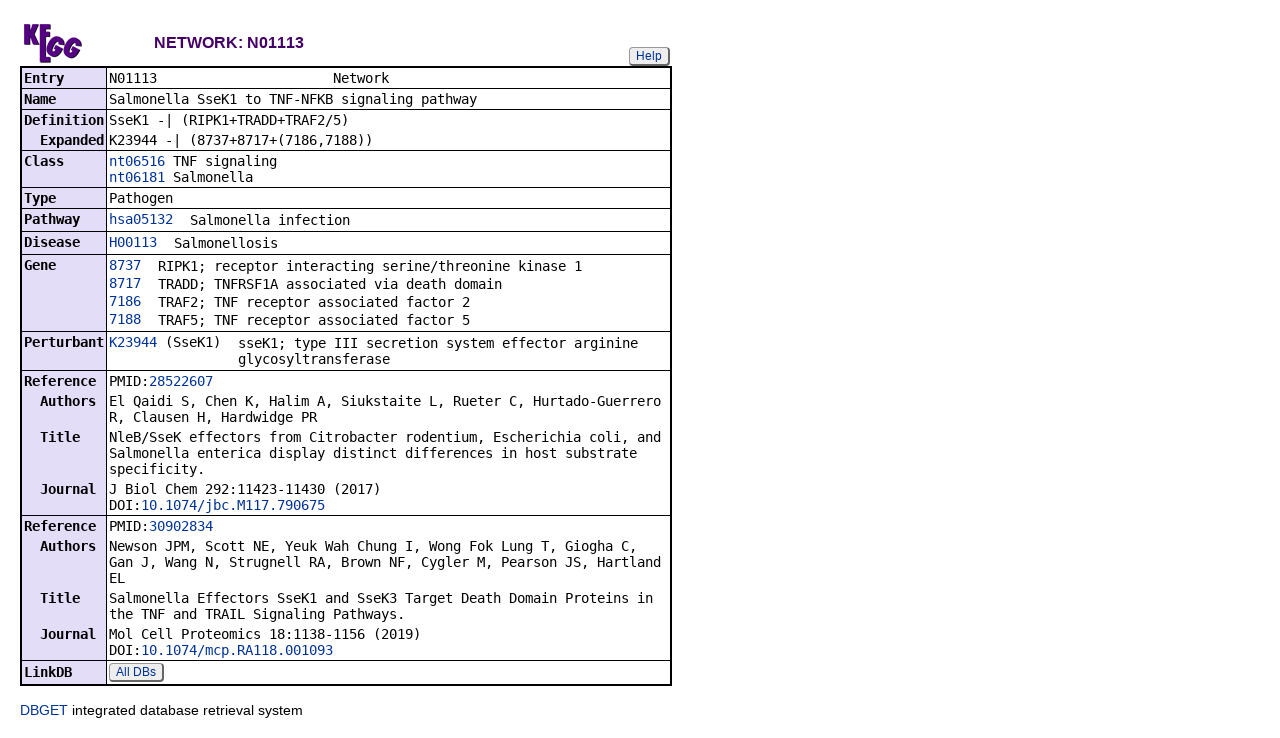

--- FILE ---
content_type: text/html; charset=utf-8
request_url: https://www.kegg.jp/entry/N01113
body_size: 10273
content:
<!doctype html>
<html><head>
<title>KEGG NETWORK: N01113</title>
<link type="text/css" rel="stylesheet" href="/css/gn2.css?1768982419">
<link type="text/css" rel="stylesheet" href="/css/bget.css?1768982419">
<meta name="viewport" content="width=device-width, initial-scale=1.0">
<link type="text/css" rel="stylesheet" href="/css/bgetm.css?1768982419" media="only screen and (max-width: 768px)">
<style>.kcfd{display:none;}</style>
<script>
<!--
var getElementsByClassName = document.getElementsByClassName ?
  function (cl){
    return document.getElementsByClassName(cl);
  } :
  function (cl){
    var elms = [];
    var objs = document.getElementsByTagName('*');
    for(var i=0;i<objs.length;i++){
      var obj = objs[i];
      if(obj.className == cl){
        elms.push(obj);
      }
    }
    return elms;
  };
function toggleField(clk,cl,show,hide){
  var objs = getElementsByClassName(cl);
  for(var i=0;i<objs.length;i++){
    var obj = objs[i];
    if(!obj.style.display||obj.style.display == 'none'){
      obj.style.display = 'block';
      clk.innerHTML = '&nbsp;&laquo; '+hide;
    }
    else{
      obj.style.display = 'none';
      clk.innerHTML = '&nbsp;&raquo; '+show;
    }
  }
}
function toggleData(bobj,e){
  var id = bobj.id.replace(/[^0-9]/g,'');
  var dt = document.getElementById('kcfd'+id);
  e.preventDefault();
  if(!dt.style.display||dt.style.display == 'none'){
    document.getElementById('kcfb'+id).innerHTML = 'Hide';
    dt.style.display = 'block';
  }
  else{
    document.getElementById('kcfb'+id).innerHTML = 'Show';
    dt.style.display = 'none';
  }
}
function btn(bobj,img) {
  bobj.src = "/Fig/bget/button_" + img + ".gif";
}
function btn_e(e) {
  e = e || event;
  var obj = e.target;
  var img = e.target.src;
  var img_base = img.replace(/\\/g,'/').replace(/(b|bd|bh)\.gif$/,'');
  if(e.type == 'mousedown'||e.type == 'touchstart'){
    obj.src = img_base +'bd.gif';
  }
  else if(e.type == 'mouseover'){
    obj.src = img_base +'bh.gif';
  }
  else if(e.type == 'mouseup'||e.type == 'touchend'){
    obj.src = img_base +'b.gif';
  }
  else if(e.type == 'mouseout'){
    obj.src = img_base +'b.gif';
  }
}
function init(){
  for(var i=1;i<=1;i++){
    if(document.getElementById('kcfb'+i)){
      document.getElementById('kcfb'+i).onclick = function(e){toggleData(this,e);};
    }
  }
}
function Link_XtrctSeq2(form) {
    var dna_from;
    var dna_to;
    var dna_len;
    var plus_up   = Number(form.XtrctSeq_UP.value) ;
    var plus_down = Number(form.XtrctSeq_DOWN.value);
    var vector    = Number(form.VECTOR.value);
    var org       = form.ORG.value;
    var chr       = form.CHR.value;
    var kid       = form.KEGGID.value;
    var url;

    if (plus_up == 0 && plus_down == 0) {
      url = "/entry/-f+-n+n+" + kid;
    }
    else {
  if (vector == 1) {
      dna_from  = Number(form.FROM.value)  - plus_up;
      dna_to    = Number(form.TO.value) + plus_down;
  } else {
      dna_from  = Number(form.FROM.value)  - plus_down;
      dna_to    = Number(form.TO.value) + plus_up;
  }

  url = "/dbget-bin/cut_sequence_genes.pl?FROM=" + dna_from + "&TO=" + dna_to +"&VECTOR=" + vector + "&ORG=" + org;
  if (chr) url += "&CHR=" + chr;
    }
    //window.open( url, "_self" );
    location.href = url;
}
function go_taxonomy(form,params){
  for(var key in params){
    if(form[key]){
      form.setAttribute(key,params[key]);
    }
    else{
      var obj = document.createElement('input');
      obj.setAttribute('type','hidden');
      obj.setAttribute('name',key);
      obj.setAttribute('value',params[key]);
      form.appendChild(obj);
    }
  }
  form.submit();
}
window.onload=function(){window.focus();init();};
//--->
</script>

</head>
<body>
<div>

<table border=0 cellpadding=0 cellspacing=0><tr><td>
<table border=0 cellpadding=0 cellspacing=0 width="650"><tr><td width=70><a href="/kegg/network.html"><img align="middle" alt="KEGG" border=0 src="/Fig/bget/kegg5.gif"></a></td><td>&nbsp;&nbsp;&nbsp;</td><td><a name="network:N01113"></a><font class="title5">NETWORK: N01113</font></td><td class="tar vbot"><button class="btn" onclick="javascript:void(window.open(&#39;/kegg/document/help_bget_network.html&#39;,&#39;KEGG_Help&#39;,&#39;toolbar=no,location=no,directories=no,width=720,height=640,resizable=yes,scrollbars=yes&#39;));return false;">Help</button></td></tr></table><form method="post" action="/entry/" enctype="application/x-www-form-urlencoded" id="form1" name="form1"></form><table class="w1" width="650">
<tr>
<td class="fr5 w1">
<table width="650" class="w2">

<tr><th class="th50 deft tal vmid"><span class="nowrap">Entry</span></th>
<td class="td50 defd"><table class="w1" width="100%"><tr><td class="tal pd0"><code><span class="nowrap">N01113&nbsp;&nbsp;&nbsp;&nbsp;&nbsp;&nbsp;&nbsp;&nbsp;&nbsp;&nbsp;&nbsp;&nbsp;&nbsp;&nbsp;&nbsp;&nbsp;&nbsp;&nbsp;&nbsp;&nbsp;&nbsp;&nbsp;Network&nbsp;&nbsp;&nbsp;&nbsp;&nbsp;&nbsp;&nbsp;&nbsp;&nbsp;&nbsp;&nbsp;&nbsp;&nbsp;&nbsp;&nbsp;&nbsp;&nbsp;&nbsp;&nbsp;&nbsp;&nbsp;&nbsp;&nbsp;&nbsp;&nbsp;&nbsp;&nbsp;&nbsp;&nbsp;&nbsp;&nbsp;&nbsp;<br>
</span></code></td></tr></table></td></tr>


<tr><th class="th51 deft tal vtop"><span class="nowrap">Name</span></th>
<td class="td51 defd"><div class="cel"><div class="cel">Salmonella SseK1 to TNF-NFKB signaling pathway<br>
</div></div></td></tr>


<tr><th class="th50 deft tal vtop"><span class="nowrap">Definition</span></th>
<td class="td50 defd"><div class="cel">SseK1 -| (RIPK1+TRADD+TRAF2/5)</div></td></tr>


<tr><th class="th51 rept tal vtop"><span class="nowrap">&nbsp;&nbsp;Expanded</span></th>
<td class="td51 repd"><div class="cel">K23944 -| (8737+8717+(7186,<wbr>7188))</div></td></tr>


<tr><th class="th50 deft tal vtop"><span class="nowrap">Class</span></th>
<td class="td50 defd"><div class="cel"><a href="/network/nt06516+N01113">nt06516</a> TNF signaling<br>
<a href="/network/nt06181+N01113">nt06181</a> Salmonella<br>
</div></td></tr>


<tr><th class="th51 deft tal vtop"><span class="nowrap">Type</span></th>
<td class="td51 defd"><div class="cel">Pathogen<br>
</div></td></tr>


<tr><th class="th50 deft tal vtop"><span class="nowrap">Pathway</span></th>
<td class="td50 defd"><table class="w1"><tr><td class="vtop pd0"><span class="nowrap"><a href="/pathway/hsa05132+N01113">hsa05132</a>&nbsp;&nbsp;</span></td><td>Salmonella infection</td></tr></table></td></tr>


<tr><th class="th51 deft tal vtop"><span class="nowrap">Disease</span></th>
<td class="td51 defd"><div class="cel"><table class="w1"><tr><td class="vtop pd0"><span class="nowrap"><a href="/entry/H00113">H00113</a>&nbsp;&nbsp;</span></td><td>Salmonellosis</td></tr></table></div></td></tr>


<tr><th class="th50 deft tal vtop"><span class="nowrap">Gene</span></th>
<td class="td50 defd"><table class="w1"><tr><td class="vtop pd0"><span class="nowrap"><a href="/entry/hsa:8737">8737</a>&nbsp;&nbsp;</span></td><td>RIPK1; receptor interacting serine/threonine kinase 1</td></tr></table><table class="w1"><tr><td class="vtop pd0"><span class="nowrap"><a href="/entry/hsa:8717">8717</a>&nbsp;&nbsp;</span></td><td>TRADD; TNFRSF1A associated via death domain</td></tr></table><table class="w1"><tr><td class="vtop pd0"><span class="nowrap"><a href="/entry/hsa:7186">7186</a>&nbsp;&nbsp;</span></td><td>TRAF2; TNF receptor associated factor 2</td></tr></table><table class="w1"><tr><td class="vtop pd0"><span class="nowrap"><a href="/entry/hsa:7188">7188</a>&nbsp;&nbsp;</span></td><td>TRAF5; TNF receptor associated factor 5</td></tr></table></td></tr>


<tr><th class="th51 deft tal vtop"><span class="nowrap">Perturbant</span></th>
<td class="td51 defd"><table class="w1"><tr><td class="vtop pd0"><span class="nowrap"><a href="/entry/K23944">K23944</a> (SseK1)&nbsp;&nbsp;</span></td><td>sseK1; type III secretion system effector arginine glycosyltransferase</td></tr></table></td></tr>


<tr><th class="th50 deft tal vtop"><span class="nowrap">Reference</span></th>
<td class="td50 defd"><div class="cel">PMID:<a href="https://www.ncbi.nlm.nih.gov/pubmed/28522607">28522607</a></div></td></tr>


<tr><th class="th51 rept tal vtop"><span class="nowrap">&nbsp;&nbsp;Authors</span></th>
<td class="td51 repd"><div class="cel">El Qaidi S, Chen K, Halim A, Siukstaite L, Rueter C, Hurtado-Guerrero R, Clausen H, Hardwidge PR</div></td></tr>


<tr><th class="th50 rept tal vtop"><span class="nowrap">&nbsp;&nbsp;Title</span></th>
<td class="td50 repd"><div class="cel">NleB/SseK effectors from Citrobacter rodentium, Escherichia coli, and Salmonella enterica display distinct differences in host substrate specificity.</div></td></tr>


<tr><th class="th51 rept tal vtop"><span class="nowrap">&nbsp;&nbsp;Journal</span></th>
<td class="td51 repd"><div class="cel">J Biol Chem 292:11423-11430 (2017)<br>DOI:<a href="https://doi.org/10.1074/jbc.M117.790675">10.1074/jbc.M117.790675</a></div></td></tr>


<tr><th class="th50 deft tal vtop"><span class="nowrap">Reference</span></th>
<td class="td50 defd"><div class="cel">PMID:<a href="https://www.ncbi.nlm.nih.gov/pubmed/30902834">30902834</a></div></td></tr>


<tr><th class="th51 rept tal vtop"><span class="nowrap">&nbsp;&nbsp;Authors</span></th>
<td class="td51 repd"><div class="cel">Newson JPM, Scott NE, Yeuk Wah Chung I, Wong Fok Lung T, Giogha C, Gan J, Wang N, Strugnell RA, Brown NF, Cygler M, Pearson JS, Hartland EL</div></td></tr>


<tr><th class="th50 rept tal vtop"><span class="nowrap">&nbsp;&nbsp;Title</span></th>
<td class="td50 repd"><div class="cel">Salmonella Effectors SseK1 and SseK3 Target Death Domain Proteins in the TNF and TRAIL Signaling Pathways.</div></td></tr>


<tr><th class="th51 rept tal vtop"><span class="nowrap">&nbsp;&nbsp;Journal</span></th>
<td class="td51 repd"><div class="cel">Mol Cell Proteomics 18:1138-1156 (2019)<br>DOI:<a href="https://doi.org/10.1074/mcp.RA118.001093">10.1074/mcp.RA118.001093</a></div></td></tr>


<tr><th class="th50 deft tal vmid"><span class="nowrap">LinkDB</span></th>
<td class="td50 defd"><button class="btn" onclick="location.href='https://www.genome.jp/dbget-bin/get_linkdb?network+N01113';return false;">All DBs</button></td></tr>

</table></td></tr></table>
<br></td></tr></table>


<a href="/dbget/">DBGET</a> integrated database retrieval system</div>

</body>
</html>
